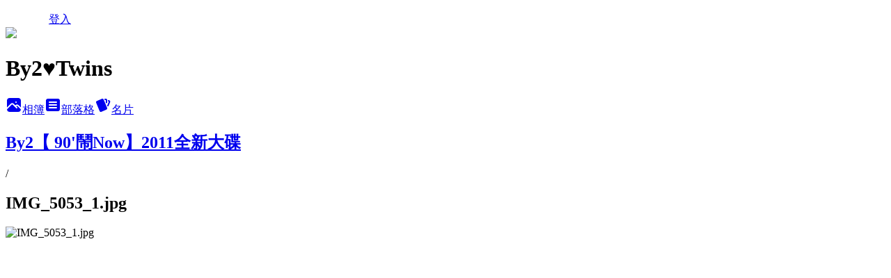

--- FILE ---
content_type: text/html; charset=utf-8
request_url: https://by2girl.pixnet.net/albums/216720344/photos/2184124472
body_size: 12091
content:
<!DOCTYPE html><html lang="zh-TW"><head><meta charSet="utf-8"/><meta name="viewport" content="width=device-width, initial-scale=1"/><link rel="preload" href="/logo_pixnet_ch.svg" as="image"/><link rel="preload" as="image" href="https://picsum.photos/seed/by2girl/1200/400"/><link rel="preload" href="https://pimg.1px.tw/by2girl/1318825961-4288924916.jpg" as="image"/><link rel="stylesheet" href="/main.css" data-precedence="base"/><link rel="preload" as="script" fetchPriority="low" href="https://static.1px.tw/blog-next/_next/static/chunks/94688e2baa9fea03.js"/><script src="https://static.1px.tw/blog-next/_next/static/chunks/41eaa5427c45ebcc.js" async=""></script><script src="https://static.1px.tw/blog-next/_next/static/chunks/e2c6231760bc85bd.js" async=""></script><script src="https://static.1px.tw/blog-next/_next/static/chunks/94bde6376cf279be.js" async=""></script><script src="https://static.1px.tw/blog-next/_next/static/chunks/426b9d9d938a9eb4.js" async=""></script><script src="https://static.1px.tw/blog-next/_next/static/chunks/turbopack-5021d21b4b170dda.js" async=""></script><script src="https://static.1px.tw/blog-next/_next/static/chunks/ff1a16fafef87110.js" async=""></script><script src="https://static.1px.tw/blog-next/_next/static/chunks/e308b2b9ce476a3e.js" async=""></script><script src="https://static.1px.tw/blog-next/_next/static/chunks/2bf79572a40338b7.js" async=""></script><script src="https://static.1px.tw/blog-next/_next/static/chunks/d3c6eed28c1dd8e2.js" async=""></script><script src="https://static.1px.tw/blog-next/_next/static/chunks/d4d39cfc2a072218.js" async=""></script><script src="https://static.1px.tw/blog-next/_next/static/chunks/6a5d72c05b9cd4ba.js" async=""></script><script src="https://static.1px.tw/blog-next/_next/static/chunks/8af6103cf1375f47.js" async=""></script><script src="https://static.1px.tw/blog-next/_next/static/chunks/60d08651d643cedc.js" async=""></script><script src="https://static.1px.tw/blog-next/_next/static/chunks/3dc6d785adb4c96e.js" async=""></script><script src="https://static.1px.tw/blog-next/_next/static/chunks/ed01c75076819ebd.js" async=""></script><script src="https://static.1px.tw/blog-next/_next/static/chunks/a4df8fc19a9a82e6.js" async=""></script><title>IMG_5053_1.jpg - 痞客邦</title><meta name="description" content="IMG_5053_1.jpg"/><meta name="google-adsense-platform-account" content="pub-2647689032095179"/><meta name="fb:app_id" content="101730233200171"/><link rel="canonical" href="https://by2girl.pixnet.net/blog/albums/216720344/photos/2184124472"/><meta property="og:title" content="IMG_5053_1.jpg - 痞客邦"/><meta property="og:description" content="IMG_5053_1.jpg"/><meta property="og:url" content="https://by2girl.pixnet.net/blog/albums/216720344/photos/2184124472"/><meta property="og:image" content="https://pimg.1px.tw/by2girl/1318825961-4288924916.jpg"/><meta property="og:image:width" content="1200"/><meta property="og:image:height" content="630"/><meta property="og:image:alt" content="IMG_5053_1.jpg"/><meta property="og:type" content="article"/><meta name="twitter:card" content="summary_large_image"/><meta name="twitter:title" content="IMG_5053_1.jpg - 痞客邦"/><meta name="twitter:description" content="IMG_5053_1.jpg"/><meta name="twitter:image" content="https://pimg.1px.tw/by2girl/1318825961-4288924916.jpg"/><link rel="icon" href="/favicon.ico?favicon.a62c60e0.ico" sizes="32x32" type="image/x-icon"/><script src="https://static.1px.tw/blog-next/_next/static/chunks/a6dad97d9634a72d.js" noModule=""></script></head><body><!--$--><!--/$--><!--$?--><template id="B:0"></template><!--/$--><script>requestAnimationFrame(function(){$RT=performance.now()});</script><script src="https://static.1px.tw/blog-next/_next/static/chunks/94688e2baa9fea03.js" id="_R_" async=""></script><div hidden id="S:0"><script id="pixnet-vars">
          window.PIXNET = {
            post_id: 0,
            name: "by2girl",
            user_id: 0,
            blog_id: "666225",
            display_ads: true
          }; 
        </script><div class="relative min-h-screen"><nav class="fixed z-20 w-full bg-orange-500 text-white shadow-sm"><div id="pixnet-navbar-ad-blog_top"></div><div class="container mx-auto flex h-14 max-w-5xl items-center justify-between px-5"><a href="https://www.pixnet.net"><img src="/logo_pixnet_ch.svg" alt="PIXNET Logo"/></a><a href="/auth/authorize" class="!text-white">登入</a></div></nav><div class="container mx-auto max-w-5xl pt-[45px]"><div class="sm:px-4"><div class="bg-muted relative flex flex-col items-center justify-center gap-4 overflow-clip py-10 sm:mt-8 sm:rounded-sm"><img src="https://picsum.photos/seed/by2girl/1200/400" class="absolute inset-0 h-full w-full object-cover"/><div class="absolute inset-0 bg-black/40 backdrop-blur-sm"></div><div class="relative z-10 flex flex-col items-center justify-center gap-4 px-4"><span data-slot="avatar" class="relative flex shrink-0 overflow-hidden rounded-full size-24 shadow"><span data-slot="avatar-fallback" class="bg-muted flex size-full items-center justify-center rounded-full"></span></span><div class="text-center"><h1 class="mb-1 text-2xl font-bold text-white text-shadow-2xs">By2♥Twins</h1></div><div class="flex items-center justify-center gap-3"><a href="/albums" data-slot="button" class="inline-flex items-center justify-center gap-2 whitespace-nowrap text-sm font-medium transition-all disabled:pointer-events-none disabled:opacity-50 [&amp;_svg]:pointer-events-none [&amp;_svg:not([class*=&#x27;size-&#x27;])]:size-4 shrink-0 [&amp;_svg]:shrink-0 outline-none focus-visible:border-ring focus-visible:ring-ring/50 focus-visible:ring-[3px] aria-invalid:ring-destructive/20 dark:aria-invalid:ring-destructive/40 aria-invalid:border-destructive bg-primary text-primary-foreground hover:bg-primary/90 h-9 px-4 py-2 has-[&gt;svg]:px-3 cursor-pointer rounded-full"><svg xmlns="http://www.w3.org/2000/svg" width="24" height="24" viewBox="0 0 24 24" fill="currentColor" stroke="none" class="tabler-icon tabler-icon-photo-filled "><path d="M8.813 11.612c.457 -.38 .918 -.38 1.386 .011l.108 .098l4.986 4.986l.094 .083a1 1 0 0 0 1.403 -1.403l-.083 -.094l-1.292 -1.293l.292 -.293l.106 -.095c.457 -.38 .918 -.38 1.386 .011l.108 .098l4.674 4.675a4 4 0 0 1 -3.775 3.599l-.206 .005h-12a4 4 0 0 1 -3.98 -3.603l6.687 -6.69l.106 -.095zm9.187 -9.612a4 4 0 0 1 3.995 3.8l.005 .2v9.585l-3.293 -3.292l-.15 -.137c-1.256 -1.095 -2.85 -1.097 -4.096 -.017l-.154 .14l-.307 .306l-2.293 -2.292l-.15 -.137c-1.256 -1.095 -2.85 -1.097 -4.096 -.017l-.154 .14l-5.307 5.306v-9.585a4 4 0 0 1 3.8 -3.995l.2 -.005h12zm-2.99 5l-.127 .007a1 1 0 0 0 0 1.986l.117 .007l.127 -.007a1 1 0 0 0 0 -1.986l-.117 -.007z"></path></svg>相簿</a><a href="/blog" data-slot="button" class="inline-flex items-center justify-center gap-2 whitespace-nowrap text-sm font-medium transition-all disabled:pointer-events-none disabled:opacity-50 [&amp;_svg]:pointer-events-none [&amp;_svg:not([class*=&#x27;size-&#x27;])]:size-4 shrink-0 [&amp;_svg]:shrink-0 outline-none focus-visible:border-ring focus-visible:ring-ring/50 focus-visible:ring-[3px] aria-invalid:ring-destructive/20 dark:aria-invalid:ring-destructive/40 aria-invalid:border-destructive border bg-background shadow-xs hover:bg-accent hover:text-accent-foreground dark:bg-input/30 dark:border-input dark:hover:bg-input/50 h-9 px-4 py-2 has-[&gt;svg]:px-3 cursor-pointer rounded-full"><svg xmlns="http://www.w3.org/2000/svg" width="24" height="24" viewBox="0 0 24 24" fill="currentColor" stroke="none" class="tabler-icon tabler-icon-article-filled "><path d="M19 3a3 3 0 0 1 2.995 2.824l.005 .176v12a3 3 0 0 1 -2.824 2.995l-.176 .005h-14a3 3 0 0 1 -2.995 -2.824l-.005 -.176v-12a3 3 0 0 1 2.824 -2.995l.176 -.005h14zm-2 12h-10l-.117 .007a1 1 0 0 0 0 1.986l.117 .007h10l.117 -.007a1 1 0 0 0 0 -1.986l-.117 -.007zm0 -4h-10l-.117 .007a1 1 0 0 0 0 1.986l.117 .007h10l.117 -.007a1 1 0 0 0 0 -1.986l-.117 -.007zm0 -4h-10l-.117 .007a1 1 0 0 0 0 1.986l.117 .007h10l.117 -.007a1 1 0 0 0 0 -1.986l-.117 -.007z"></path></svg>部落格</a><a href="https://www.pixnet.net/pcard/666225" data-slot="button" class="inline-flex items-center justify-center gap-2 whitespace-nowrap text-sm font-medium transition-all disabled:pointer-events-none disabled:opacity-50 [&amp;_svg]:pointer-events-none [&amp;_svg:not([class*=&#x27;size-&#x27;])]:size-4 shrink-0 [&amp;_svg]:shrink-0 outline-none focus-visible:border-ring focus-visible:ring-ring/50 focus-visible:ring-[3px] aria-invalid:ring-destructive/20 dark:aria-invalid:ring-destructive/40 aria-invalid:border-destructive border bg-background shadow-xs hover:bg-accent hover:text-accent-foreground dark:bg-input/30 dark:border-input dark:hover:bg-input/50 h-9 px-4 py-2 has-[&gt;svg]:px-3 cursor-pointer rounded-full"><svg xmlns="http://www.w3.org/2000/svg" width="24" height="24" viewBox="0 0 24 24" fill="currentColor" stroke="none" class="tabler-icon tabler-icon-cards-filled "><path d="M10.348 3.169l-7.15 3.113a2 2 0 0 0 -1.03 2.608l4.92 11.895a1.96 1.96 0 0 0 2.59 1.063l7.142 -3.11a2.002 2.002 0 0 0 1.036 -2.611l-4.92 -11.894a1.96 1.96 0 0 0 -2.588 -1.064z"></path><path d="M16 3a2 2 0 0 1 1.995 1.85l.005 .15v3.5a1 1 0 0 1 -1.993 .117l-.007 -.117v-3.5h-1a1 1 0 0 1 -.117 -1.993l.117 -.007h1z"></path><path d="M19.08 5.61a1 1 0 0 1 1.31 -.53c.257 .108 .505 .21 .769 .314a2 2 0 0 1 1.114 2.479l-.056 .146l-2.298 5.374a1 1 0 0 1 -1.878 -.676l.04 -.11l2.296 -5.371l-.366 -.148l-.402 -.167a1 1 0 0 1 -.53 -1.312z"></path></svg>名片</a></div></div></div></div><div class="p-4"><div class="mb-4 flex items-center gap-2"><a href="/albums/216720344" class="text-gray-400 hover:text-gray-500"><h2 class="text-lg font-bold">By2【 90&#x27;鬧Now】2011全新大碟</h2></a><span>/</span><h2 class="text-lg font-bold text-gray-500">IMG_5053_1.jpg</h2></div><div class="overflow-clip rounded-lg border"><img src="https://pimg.1px.tw/by2girl/1318825961-4288924916.jpg" alt="IMG_5053_1.jpg" class="h-auto w-full rounded-lg object-contain"/></div></div></div></div><section aria-label="Notifications alt+T" tabindex="-1" aria-live="polite" aria-relevant="additions text" aria-atomic="false"></section></div><script>$RB=[];$RV=function(a){$RT=performance.now();for(var b=0;b<a.length;b+=2){var c=a[b],e=a[b+1];null!==e.parentNode&&e.parentNode.removeChild(e);var f=c.parentNode;if(f){var g=c.previousSibling,h=0;do{if(c&&8===c.nodeType){var d=c.data;if("/$"===d||"/&"===d)if(0===h)break;else h--;else"$"!==d&&"$?"!==d&&"$~"!==d&&"$!"!==d&&"&"!==d||h++}d=c.nextSibling;f.removeChild(c);c=d}while(c);for(;e.firstChild;)f.insertBefore(e.firstChild,c);g.data="$";g._reactRetry&&requestAnimationFrame(g._reactRetry)}}a.length=0};
$RC=function(a,b){if(b=document.getElementById(b))(a=document.getElementById(a))?(a.previousSibling.data="$~",$RB.push(a,b),2===$RB.length&&("number"!==typeof $RT?requestAnimationFrame($RV.bind(null,$RB)):(a=performance.now(),setTimeout($RV.bind(null,$RB),2300>a&&2E3<a?2300-a:$RT+300-a)))):b.parentNode.removeChild(b)};$RC("B:0","S:0")</script><script>(self.__next_f=self.__next_f||[]).push([0])</script><script>self.__next_f.push([1,"1:\"$Sreact.fragment\"\n3:I[39756,[\"https://static.1px.tw/blog-next/_next/static/chunks/ff1a16fafef87110.js\",\"https://static.1px.tw/blog-next/_next/static/chunks/e308b2b9ce476a3e.js\"],\"default\"]\n4:I[53536,[\"https://static.1px.tw/blog-next/_next/static/chunks/ff1a16fafef87110.js\",\"https://static.1px.tw/blog-next/_next/static/chunks/e308b2b9ce476a3e.js\"],\"default\"]\n6:I[97367,[\"https://static.1px.tw/blog-next/_next/static/chunks/ff1a16fafef87110.js\",\"https://static.1px.tw/blog-next/_next/static/chunks/e308b2b9ce476a3e.js\"],\"OutletBoundary\"]\n8:I[97367,[\"https://static.1px.tw/blog-next/_next/static/chunks/ff1a16fafef87110.js\",\"https://static.1px.tw/blog-next/_next/static/chunks/e308b2b9ce476a3e.js\"],\"ViewportBoundary\"]\na:I[97367,[\"https://static.1px.tw/blog-next/_next/static/chunks/ff1a16fafef87110.js\",\"https://static.1px.tw/blog-next/_next/static/chunks/e308b2b9ce476a3e.js\"],\"MetadataBoundary\"]\nc:I[63491,[\"https://static.1px.tw/blog-next/_next/static/chunks/2bf79572a40338b7.js\",\"https://static.1px.tw/blog-next/_next/static/chunks/d3c6eed28c1dd8e2.js\"],\"default\"]\n"])</script><script>self.__next_f.push([1,"0:{\"P\":null,\"b\":\"GNVOoHTb9Me2mzjjXS7nK\",\"c\":[\"\",\"albums\",\"216720344\",\"photos\",\"2184124472\"],\"q\":\"\",\"i\":false,\"f\":[[[\"\",{\"children\":[\"albums\",{\"children\":[[\"id\",\"216720344\",\"d\"],{\"children\":[\"photos\",{\"children\":[[\"photoId\",\"2184124472\",\"d\"],{\"children\":[\"__PAGE__\",{}]}]}]}]}]},\"$undefined\",\"$undefined\",true],[[\"$\",\"$1\",\"c\",{\"children\":[[[\"$\",\"script\",\"script-0\",{\"src\":\"https://static.1px.tw/blog-next/_next/static/chunks/d4d39cfc2a072218.js\",\"async\":true,\"nonce\":\"$undefined\"}],[\"$\",\"script\",\"script-1\",{\"src\":\"https://static.1px.tw/blog-next/_next/static/chunks/6a5d72c05b9cd4ba.js\",\"async\":true,\"nonce\":\"$undefined\"}],[\"$\",\"script\",\"script-2\",{\"src\":\"https://static.1px.tw/blog-next/_next/static/chunks/8af6103cf1375f47.js\",\"async\":true,\"nonce\":\"$undefined\"}]],\"$L2\"]}],{\"children\":[[\"$\",\"$1\",\"c\",{\"children\":[null,[\"$\",\"$L3\",null,{\"parallelRouterKey\":\"children\",\"error\":\"$undefined\",\"errorStyles\":\"$undefined\",\"errorScripts\":\"$undefined\",\"template\":[\"$\",\"$L4\",null,{}],\"templateStyles\":\"$undefined\",\"templateScripts\":\"$undefined\",\"notFound\":\"$undefined\",\"forbidden\":\"$undefined\",\"unauthorized\":\"$undefined\"}]]}],{\"children\":[[\"$\",\"$1\",\"c\",{\"children\":[null,[\"$\",\"$L3\",null,{\"parallelRouterKey\":\"children\",\"error\":\"$undefined\",\"errorStyles\":\"$undefined\",\"errorScripts\":\"$undefined\",\"template\":[\"$\",\"$L4\",null,{}],\"templateStyles\":\"$undefined\",\"templateScripts\":\"$undefined\",\"notFound\":\"$undefined\",\"forbidden\":\"$undefined\",\"unauthorized\":\"$undefined\"}]]}],{\"children\":[[\"$\",\"$1\",\"c\",{\"children\":[null,[\"$\",\"$L3\",null,{\"parallelRouterKey\":\"children\",\"error\":\"$undefined\",\"errorStyles\":\"$undefined\",\"errorScripts\":\"$undefined\",\"template\":[\"$\",\"$L4\",null,{}],\"templateStyles\":\"$undefined\",\"templateScripts\":\"$undefined\",\"notFound\":\"$undefined\",\"forbidden\":\"$undefined\",\"unauthorized\":\"$undefined\"}]]}],{\"children\":[[\"$\",\"$1\",\"c\",{\"children\":[null,[\"$\",\"$L3\",null,{\"parallelRouterKey\":\"children\",\"error\":\"$undefined\",\"errorStyles\":\"$undefined\",\"errorScripts\":\"$undefined\",\"template\":[\"$\",\"$L4\",null,{}],\"templateStyles\":\"$undefined\",\"templateScripts\":\"$undefined\",\"notFound\":\"$undefined\",\"forbidden\":\"$undefined\",\"unauthorized\":\"$undefined\"}]]}],{\"children\":[[\"$\",\"$1\",\"c\",{\"children\":[\"$L5\",[[\"$\",\"script\",\"script-0\",{\"src\":\"https://static.1px.tw/blog-next/_next/static/chunks/3dc6d785adb4c96e.js\",\"async\":true,\"nonce\":\"$undefined\"}],[\"$\",\"script\",\"script-1\",{\"src\":\"https://static.1px.tw/blog-next/_next/static/chunks/ed01c75076819ebd.js\",\"async\":true,\"nonce\":\"$undefined\"}],[\"$\",\"script\",\"script-2\",{\"src\":\"https://static.1px.tw/blog-next/_next/static/chunks/a4df8fc19a9a82e6.js\",\"async\":true,\"nonce\":\"$undefined\"}]],[\"$\",\"$L6\",null,{\"children\":\"$@7\"}]]}],{},null,false,false]},null,false,false]},null,false,false]},null,false,false]},null,false,false]},null,false,false],[\"$\",\"$1\",\"h\",{\"children\":[null,[\"$\",\"$L8\",null,{\"children\":\"$@9\"}],[\"$\",\"$La\",null,{\"children\":\"$@b\"}],null]}],false]],\"m\":\"$undefined\",\"G\":[\"$c\",[]],\"S\":false}\n"])</script><script>self.__next_f.push([1,"9:[[\"$\",\"meta\",\"0\",{\"charSet\":\"utf-8\"}],[\"$\",\"meta\",\"1\",{\"name\":\"viewport\",\"content\":\"width=device-width, initial-scale=1\"}]]\n"])</script><script>self.__next_f.push([1,"d:I[79520,[\"https://static.1px.tw/blog-next/_next/static/chunks/d4d39cfc2a072218.js\",\"https://static.1px.tw/blog-next/_next/static/chunks/6a5d72c05b9cd4ba.js\",\"https://static.1px.tw/blog-next/_next/static/chunks/8af6103cf1375f47.js\"],\"\"]\n10:I[2352,[\"https://static.1px.tw/blog-next/_next/static/chunks/d4d39cfc2a072218.js\",\"https://static.1px.tw/blog-next/_next/static/chunks/6a5d72c05b9cd4ba.js\",\"https://static.1px.tw/blog-next/_next/static/chunks/8af6103cf1375f47.js\"],\"AdultWarningModal\"]\n11:I[69182,[\"https://static.1px.tw/blog-next/_next/static/chunks/d4d39cfc2a072218.js\",\"https://static.1px.tw/blog-next/_next/static/chunks/6a5d72c05b9cd4ba.js\",\"https://static.1px.tw/blog-next/_next/static/chunks/8af6103cf1375f47.js\"],\"HydrationComplete\"]\n12:I[12985,[\"https://static.1px.tw/blog-next/_next/static/chunks/d4d39cfc2a072218.js\",\"https://static.1px.tw/blog-next/_next/static/chunks/6a5d72c05b9cd4ba.js\",\"https://static.1px.tw/blog-next/_next/static/chunks/8af6103cf1375f47.js\"],\"NuqsAdapter\"]\n13:I[82782,[\"https://static.1px.tw/blog-next/_next/static/chunks/d4d39cfc2a072218.js\",\"https://static.1px.tw/blog-next/_next/static/chunks/6a5d72c05b9cd4ba.js\",\"https://static.1px.tw/blog-next/_next/static/chunks/8af6103cf1375f47.js\"],\"RefineContext\"]\n14:I[29306,[\"https://static.1px.tw/blog-next/_next/static/chunks/d4d39cfc2a072218.js\",\"https://static.1px.tw/blog-next/_next/static/chunks/6a5d72c05b9cd4ba.js\",\"https://static.1px.tw/blog-next/_next/static/chunks/8af6103cf1375f47.js\",\"https://static.1px.tw/blog-next/_next/static/chunks/60d08651d643cedc.js\",\"https://static.1px.tw/blog-next/_next/static/chunks/d3c6eed28c1dd8e2.js\"],\"default\"]\n2:[\"$\",\"html\",null,{\"lang\":\"zh-TW\",\"children\":[[\"$\",\"$Ld\",null,{\"id\":\"google-tag-manager\",\"strategy\":\"afterInteractive\",\"children\":\"\\n(function(w,d,s,l,i){w[l]=w[l]||[];w[l].push({'gtm.start':\\nnew Date().getTime(),event:'gtm.js'});var f=d.getElementsByTagName(s)[0],\\nj=d.createElement(s),dl=l!='dataLayer'?'\u0026l='+l:'';j.async=true;j.src=\\n'https://www.googletagmanager.com/gtm.js?id='+i+dl;f.parentNode.insertBefore(j,f);\\n})(window,document,'script','dataLayer','GTM-TRLQMPKX');\\n  \"}],\"$Le\",\"$Lf\",[\"$\",\"body\",null,{\"children\":[[\"$\",\"$L10\",null,{\"display\":false}],[\"$\",\"$L11\",null,{}],[\"$\",\"$L12\",null,{\"children\":[\"$\",\"$L13\",null,{\"children\":[\"$\",\"$L3\",null,{\"parallelRouterKey\":\"children\",\"error\":\"$undefined\",\"errorStyles\":\"$undefined\",\"errorScripts\":\"$undefined\",\"template\":[\"$\",\"$L4\",null,{}],\"templateStyles\":\"$undefined\",\"templateScripts\":\"$undefined\",\"notFound\":[[\"$\",\"$L14\",null,{}],[]],\"forbidden\":\"$undefined\",\"unauthorized\":\"$undefined\"}]}]}]]}]]}]\n"])</script><script>self.__next_f.push([1,"e:null\nf:null\n"])</script><script>self.__next_f.push([1,"16:I[86294,[\"https://static.1px.tw/blog-next/_next/static/chunks/d4d39cfc2a072218.js\",\"https://static.1px.tw/blog-next/_next/static/chunks/6a5d72c05b9cd4ba.js\",\"https://static.1px.tw/blog-next/_next/static/chunks/8af6103cf1375f47.js\",\"https://static.1px.tw/blog-next/_next/static/chunks/3dc6d785adb4c96e.js\",\"https://static.1px.tw/blog-next/_next/static/chunks/ed01c75076819ebd.js\",\"https://static.1px.tw/blog-next/_next/static/chunks/a4df8fc19a9a82e6.js\"],\"HeaderSection\"]\n18:I[27201,[\"https://static.1px.tw/blog-next/_next/static/chunks/ff1a16fafef87110.js\",\"https://static.1px.tw/blog-next/_next/static/chunks/e308b2b9ce476a3e.js\"],\"IconMark\"]\n:HL[\"/main.css\",\"style\"]\n"])</script><script>self.__next_f.push([1,"5:[[\"$\",\"script\",null,{\"id\":\"pixnet-vars\",\"children\":\"\\n          window.PIXNET = {\\n            post_id: 0,\\n            name: \\\"by2girl\\\",\\n            user_id: 0,\\n            blog_id: \\\"666225\\\",\\n            display_ads: true\\n          }; \\n        \"}],[\"$\",\"link\",null,{\"rel\":\"stylesheet\",\"href\":\"/main.css\",\"precedence\":\"base\"}],[\"$\",\"div\",null,{\"className\":\"relative min-h-screen\",\"children\":[\"$L15\",[\"$\",\"div\",null,{\"className\":\"container mx-auto max-w-5xl pt-[45px]\",\"children\":[[\"$\",\"$L16\",null,{\"blog\":{\"blog_id\":\"666225\",\"urls\":{\"blog_url\":\"https://by2girl.pixnet.net/blog\",\"album_url\":\"https://by2girl.pixnet.net/albums\",\"card_url\":\"https://www.pixnet.net/pcard/by2girl\",\"sitemap_url\":\"https://by2girl.pixnet.net/sitemap.xml\"},\"name\":\"by2girl\",\"display_name\":\"By2♥Twins\",\"description\":\"\u003cscript type=\\\"text/javascript\\\"\u003e\\r\\nvar gaJsHost = ((\\\"https:\\\" == document.location.protocol) ? \\\"https://ssl.\\\" : \\\"http://www.\\\");\\r\\ndocument.write(unescape(\\\"%3Cscript src='\\\" + gaJsHost + \\\"google-analytics.com/ga.js' type='text/javascript'%3E%3C/script%3E\\\"));\\r\\n\u003c/script\u003e\\r\\n\u003cscript type=\\\"text/javascript\\\"\u003e\\r\\ntry {\\r\\nvar pageTracker = _gat._getTracker(\\\"UA-11652572-1\\\");\\r\\npageTracker._trackPageview();\\r\\n} catch(err) {}\u003c/script\u003e\",\"visibility\":\"public\",\"freeze\":\"active\",\"default_comment_permission\":\"deny\",\"service_album\":\"enable\",\"rss_mode\":\"fulltext\",\"taxonomy\":{\"id\":18,\"name\":\"偶像明星\"},\"logo\":{\"id\":null,\"url\":\"https://s3.1px.tw/blog/common/avatar/blog_cover_dark.jpg\"},\"logo_url\":\"https://s3.1px.tw/blog/common/avatar/blog_cover_dark.jpg\",\"owner\":{\"sub\":\"838255658359988048\",\"display_name\":\"by2girl\",\"avatar\":\"https://pimg.1px.tw/by2girl/logo/by2girl.png\",\"login_country\":null,\"login_city\":null,\"login_at\":0,\"created_at\":1203075936,\"updated_at\":1765078610},\"socials\":{\"social_email\":null,\"social_line\":null,\"social_facebook\":null,\"social_instagram\":null,\"social_youtube\":null,\"created_at\":null,\"updated_at\":null},\"stats\":{\"views_initialized\":14529744,\"views_total\":14530997,\"views_today\":5,\"post_count\":0,\"updated_at\":1768615198},\"marketing\":{\"keywords\":null,\"gsc_site_verification\":null,\"sitemap_verified_at\":1768584467,\"ga_account\":null,\"created_at\":1766681588,\"updated_at\":1768584467},\"watermark\":null,\"custom_domain\":null,\"hero_image\":{\"id\":1768622419,\"url\":\"https://picsum.photos/seed/by2girl/1200/400\"},\"widgets\":{\"sidebar1\":[{\"id\":910401,\"identifier\":\"cus617775\",\"title\":\"BY2官方臉書粉絲專頁\",\"sort\":2,\"data\":\"\u003cscript type=\\\"text/javascript\\\" src=\\\"http://static.ak.connect.facebook.com/js/api_lib/v0.4/FeatureLoader.js.php/zh_TW\\\"\u003e\u003c/script\u003e\u003cscript type=\\\"text/javascript\\\"\u003eFB.init(\\\"279a1ee5e5654be1f9778508b22b648e\\\");\u003c/script\u003e\u003cfb:fan profile_id=\\\"281465241804\\\" stream=\\\"1\\\" connections=\\\"10\\\" logobar=\\\"1\\\" width=\\\"210\\\"\u003e\u003c/fb:fan\u003e\u003cdiv style=\\\"font-size:8px; padding-left:10px\\\"\u003e\u003ca href=\\\"http://www.facebook.com/by2fansclub\\\"\u003eBY2\u003c/a\u003e on Facebook\u003c/div\u003e\"},{\"id\":910402,\"identifier\":\"pixLatestArticle\",\"title\":\"近期文章\",\"sort\":3,\"data\":[{\"id\":\"2030299599\",\"title\":\"演唱會11月10日展開 累積10年舞蹈功夫 大展身手\",\"featured\":null,\"tags\":[],\"published_at\":1351768961,\"post_url\":\"https://by2girl.pixnet.net/blog/posts/2030299599\",\"stats\":{\"post_id\":\"2030299599\",\"views\":4671,\"views_today\":1,\"likes\":29,\"link_clicks\":0,\"comments\":13,\"replies\":0,\"created_at\":0,\"updated_at\":1768602319}},{\"id\":\"2030267411\",\"title\":\"By2 By2 『2020觸動舞會』MINI CONCERT 11月10日台北首場舉辦\",\"featured\":{\"id\":null,\"url\":\"https://pimg.1px.tw/by2girl/1350028873-2259338938.jpg\"},\"tags\":[],\"published_at\":1350028457,\"post_url\":\"https://by2girl.pixnet.net/blog/posts/2030267411\",\"stats\":{\"post_id\":\"2030267411\",\"views\":3,\"views_today\":1,\"likes\":0,\"link_clicks\":0,\"comments\":0,\"replies\":0,\"created_at\":1766909475,\"updated_at\":1768602318}},{\"id\":\"2030251489\",\"title\":\"By2 【2020觸動舞會mini concert 】10/06 中午12:00 正式開賣\",\"featured\":{\"id\":null,\"url\":\"https://pimg.1px.tw/by2girl/1349262691-426276714.jpg\"},\"tags\":[],\"published_at\":1349262435,\"post_url\":\"https://by2girl.pixnet.net/blog/posts/2030251489\",\"stats\":{\"post_id\":\"2030251489\",\"views\":2254,\"views_today\":0,\"likes\":21,\"link_clicks\":0,\"comments\":5,\"replies\":0,\"created_at\":0,\"updated_at\":1768602318}},{\"id\":\"2030188112\",\"title\":\"By2舞功、唱功均獲得讚賞可說是亞洲唯一能與韓流組合PK的女子團體\",\"featured\":{\"id\":null,\"url\":\"https://pimg.1px.tw/by2girl/1346932006-481134407.jpg\"},\"tags\":[],\"published_at\":1346927049,\"post_url\":\"https://by2girl.pixnet.net/blog/posts/2030188112\",\"stats\":{\"post_id\":\"2030188112\",\"views\":7204,\"views_today\":1,\"likes\":69,\"link_clicks\":0,\"comments\":79,\"replies\":0,\"created_at\":0,\"updated_at\":1768622119}},{\"id\":\"2030120066\",\"title\":\"海蝶音樂公佈By2颱風延後發行、預購超量官方說明\",\"featured\":{\"id\":null,\"url\":\"https://pimg.1px.tw/by2girl/1343977850-2367092990.jpg\"},\"tags\":[],\"published_at\":1343990722,\"post_url\":\"https://by2girl.pixnet.net/blog/posts/2030120066\",\"stats\":{\"post_id\":\"2030120066\",\"views\":5544,\"views_today\":0,\"likes\":36,\"link_clicks\":0,\"comments\":17,\"replies\":0,\"created_at\":0,\"updated_at\":1768602314}},{\"id\":\"2030100451\",\"title\":\"By2【2020愛你愛妳】寫真+EP 預購簽唱會姊妹封面PK\",\"featured\":{\"id\":null,\"url\":\"https://pimg.1px.tw/by2girl/1343032309-2167884007.jpg\"},\"tags\":[],\"published_at\":1343028560,\"post_url\":\"https://by2girl.pixnet.net/blog/posts/2030100451\",\"stats\":{\"post_id\":\"2030100451\",\"views\":13041,\"views_today\":1,\"likes\":494,\"link_clicks\":0,\"comments\":13,\"replies\":0,\"created_at\":0,\"updated_at\":1768602313}},{\"id\":\"2030097372\",\"title\":\"傳說中的[海島女神Miko本] PK [夢遊仙境Yumi本]  有圖有真相\",\"featured\":{\"id\":null,\"url\":\"https://pimg.1px.tw/by2girl/1342774905-2559351854.jpg\"},\"tags\":[],\"published_at\":1342781227,\"post_url\":\"https://by2girl.pixnet.net/blog/posts/2030097372\",\"stats\":{\"post_id\":\"2030097372\",\"views\":9845,\"views_today\":0,\"likes\":1012,\"link_clicks\":0,\"comments\":32,\"replies\":0,\"created_at\":0,\"updated_at\":1768602313}},{\"id\":\"2030095550\",\"title\":\"By2 推出{ 2020愛你愛妳 } 寫真+EP 姊妹封面PK\",\"featured\":{\"id\":null,\"url\":\"https://pimg.1px.tw/by2girl/1342686530-2810118437.jpg\"},\"tags\":[],\"published_at\":1342686409,\"post_url\":\"https://by2girl.pixnet.net/blog/posts/2030095550\",\"stats\":{\"post_id\":\"2030095550\",\"views\":6192,\"views_today\":1,\"likes\":1,\"link_clicks\":0,\"comments\":8,\"replies\":0,\"created_at\":0,\"updated_at\":1768602313}},{\"id\":\"2030092566\",\"title\":\"20歲成年禮 By2姊妹寫真集PK大作戰\",\"featured\":{\"id\":null,\"url\":\"https://pimg.1px.tw/by2girl/1342524162-1502326044.jpg\"},\"tags\":[],\"published_at\":1342523695,\"post_url\":\"https://by2girl.pixnet.net/blog/posts/2030092566\",\"stats\":{\"post_id\":\"2030092566\",\"views\":11015,\"views_today\":1,\"likes\":72,\"link_clicks\":0,\"comments\":23,\"replies\":0,\"created_at\":0,\"updated_at\":1768602313}},{\"id\":\"2029573291\",\"title\":\"到底誰惹我們生氣?\",\"featured\":null,\"tags\":[],\"published_at\":1327899847,\"post_url\":\"https://by2girl.pixnet.net/blog/posts/2029573291\",\"stats\":{\"post_id\":\"2029573291\",\"views\":10502,\"views_today\":1,\"likes\":0,\"link_clicks\":0,\"comments\":88,\"replies\":0,\"created_at\":0,\"updated_at\":1768602302}}]},{\"id\":910403,\"identifier\":\"cus647695\",\"title\":\"BY2《成人禮》試聽貼紙\",\"sort\":4,\"data\":\"\u003cembed width=\\\"180\\\" height=\\\"420\\\" src=\\\"http://www.designers-handmade.com/ob-i/by2_60s/mp3player.swf\\\" type=\\\"application/x-shockwave-flash\\\" wmode=\\\"transparent\\\"\u003e\"},{\"id\":910404,\"identifier\":\"pixHotArticle\",\"title\":\"熱門文章\",\"sort\":5,\"data\":[{\"id\":\"2016590337\",\"title\":\"生日第二嚇 :S\",\"featured\":null,\"tags\":[],\"published_at\":1208256167,\"post_url\":\"https://by2girl.pixnet.net/blog/posts/2016590337\",\"stats\":{\"post_id\":\"2016590337\",\"views\":3452,\"views_today\":5,\"likes\":0,\"link_clicks\":0,\"comments\":12,\"replies\":0,\"created_at\":0,\"updated_at\":1768602169}},{\"id\":\"2016690958\",\"title\":\"我們買買買\",\"featured\":{\"id\":null,\"url\":\"https://pimg.1px.tw/by2girl/1208790519.jpg\"},\"tags\":[],\"published_at\":1208513707,\"post_url\":\"https://by2girl.pixnet.net/blog/posts/2016690958\",\"stats\":{\"post_id\":\"2016690958\",\"views\":5134,\"views_today\":0,\"likes\":0,\"link_clicks\":0,\"comments\":23,\"replies\":0,\"created_at\":0,\"updated_at\":1768602169}},{\"id\":\"2016804161\",\"title\":\"【活動】BY2愛買無罪。見好就要買！\",\"featured\":{\"id\":null,\"url\":\"https://pimg.1px.tw/by2girl/1208934596.jpg\"},\"tags\":[],\"published_at\":1209052800,\"post_url\":\"https://by2girl.pixnet.net/blog/posts/2016804161\",\"stats\":{\"post_id\":\"2016804161\",\"views\":26856,\"views_today\":0,\"likes\":0,\"link_clicks\":0,\"comments\":31,\"replies\":0,\"created_at\":0,\"updated_at\":1768602170}},{\"id\":\"2016979436\",\"title\":\"哇~ 已經過了10年\",\"featured\":{\"id\":null,\"url\":\"https://pimg.1px.tw/by2girl/1209202426.jpg\"},\"tags\":[],\"published_at\":1209205565,\"post_url\":\"https://by2girl.pixnet.net/blog/posts/2016979436\",\"stats\":{\"post_id\":\"2016979436\",\"views\":6271,\"views_today\":0,\"likes\":0,\"link_clicks\":0,\"comments\":24,\"replies\":0,\"created_at\":0,\"updated_at\":1768602171}},{\"id\":\"2018056579\",\"title\":\"校園演唱之你們要好好愛^O^\",\"featured\":null,\"tags\":[],\"published_at\":1211919536,\"post_url\":\"https://by2girl.pixnet.net/blog/posts/2018056579\",\"stats\":{\"post_id\":\"2018056579\",\"views\":5793,\"views_today\":1,\"likes\":0,\"link_clicks\":0,\"comments\":44,\"replies\":0,\"created_at\":0,\"updated_at\":1768602176}},{\"id\":\"2018183356\",\"title\":\"畢業典禮快樂 考試順利 ya^^\",\"featured\":{\"id\":null,\"url\":\"https://pimg.1px.tw/by2girl/1212123548.jpg\"},\"tags\":[],\"published_at\":1212124378,\"post_url\":\"https://by2girl.pixnet.net/blog/posts/2018183356\",\"stats\":{\"post_id\":\"2018183356\",\"views\":9963,\"views_today\":1,\"likes\":0,\"link_clicks\":0,\"comments\":95,\"replies\":0,\"created_at\":0,\"updated_at\":1768602177}},{\"id\":\"2019160935\",\"title\":\"暑假  我們見面吧~~\",\"featured\":{\"id\":null,\"url\":\"https://pimg.1px.tw/by2girl/1214502831.jpg\"},\"tags\":[],\"published_at\":1214503994,\"post_url\":\"https://by2girl.pixnet.net/blog/posts/2019160935\",\"stats\":{\"post_id\":\"2019160935\",\"views\":6815,\"views_today\":1,\"likes\":0,\"link_clicks\":0,\"comments\":72,\"replies\":0,\"created_at\":0,\"updated_at\":1768602182}},{\"id\":\"2020637935\",\"title\":\"好多話想對你們說...(有我們最新簽唱會行程喔)\",\"featured\":{\"id\":null,\"url\":\"https://pimg.1px.tw/by2girl/1217318402.jpg\"},\"tags\":[],\"published_at\":1217319322,\"post_url\":\"https://by2girl.pixnet.net/blog/posts/2020637935\",\"stats\":{\"post_id\":\"2020637935\",\"views\":14898,\"views_today\":0,\"likes\":0,\"link_clicks\":0,\"comments\":213,\"replies\":0,\"created_at\":0,\"updated_at\":1768602190}},{\"id\":\"2024215091\",\"title\":\"痞客邦喜愛By2的你們...\",\"featured\":null,\"tags\":[],\"published_at\":1233321624,\"post_url\":\"https://by2girl.pixnet.net/blog/posts/2024215091\",\"stats\":{\"post_id\":\"2024215091\",\"views\":3853,\"views_today\":2,\"likes\":0,\"link_clicks\":0,\"comments\":88,\"replies\":0,\"created_at\":0,\"updated_at\":1768602213}},{\"id\":\"2024707043\",\"title\":\"By2『Twins』專輯全省簽唱會活動訊息\",\"featured\":{\"id\":null,\"url\":\"https://pimg.1px.tw/by2girl/49e7bc6a74824.jpg\"},\"tags\":[],\"published_at\":1239923939,\"post_url\":\"https://by2girl.pixnet.net/blog/posts/2024707043\",\"stats\":{\"post_id\":\"2024707043\",\"views\":15707,\"views_today\":0,\"likes\":0,\"link_clicks\":0,\"comments\":229,\"replies\":0,\"created_at\":0,\"updated_at\":1768602219}}]},{\"id\":910405,\"identifier\":\"pixCategory\",\"title\":\"文章分類\",\"sort\":6,\"data\":[{\"type\":\"category\",\"id\":\"2001433579\",\"name\":\"By2新聞好康報馬仔\",\"post_count\":40,\"url\":\"https://abc.com\",\"sort\":0},{\"type\":\"category\",\"id\":\"2001433479\",\"name\":\"By2漫畫連載\",\"post_count\":7,\"url\":\"https://abc.com\",\"sort\":1},{\"type\":\"category\",\"id\":\"2001432426\",\"name\":\"工作人員小週記\",\"post_count\":2,\"url\":\"https://abc.com\",\"sort\":2},{\"type\":\"category\",\"id\":\"2001393778\",\"name\":\"By2精彩MV\",\"post_count\":13,\"url\":\"https://abc.com\",\"sort\":3},{\"type\":\"category\",\"id\":\"2001393283\",\"name\":\"By2官方公告\",\"post_count\":28,\"url\":\"https://abc.com\",\"sort\":4},{\"type\":\"category\",\"id\":\"2000957811\",\"name\":\"By2收藏影片拍拍拍\",\"post_count\":16,\"url\":\"https://abc.com\",\"sort\":5},{\"type\":\"category\",\"id\":\"2000958782\",\"name\":\"By2要上課嚕噹噹噹\",\"post_count\":26,\"url\":\"https://abc.com\",\"sort\":6},{\"type\":\"category\",\"id\":\"2000945665\",\"name\":\"By2心裡的小秘密\",\"post_count\":81,\"url\":\"https://abc.com\",\"sort\":7},{\"type\":\"category\",\"id\":\"2000945678\",\"name\":\"發現我很愛的快快快\",\"post_count\":70,\"url\":\"https://abc.com\",\"sort\":8},{\"type\":\"category\",\"id\":\"2000945711\",\"name\":\"兩次方的白色懂懂懂\",\"post_count\":24,\"url\":\"https://abc.com\",\"sort\":9}]},{\"id\":910406,\"identifier\":\"pixArchive\",\"title\":\"文章彙整\",\"sort\":7,\"data\":null},{\"id\":910407,\"identifier\":\"pixSearch\",\"title\":\"部落格文章搜尋\",\"sort\":8,\"data\":null},{\"id\":910408,\"identifier\":\"pixLatestComment\",\"title\":\"最新迴響\",\"sort\":9,\"data\":null},{\"id\":910411,\"identifier\":\"cus586892\",\"title\":\"By2台灣後援會\",\"sort\":12,\"data\":\"\u003ca href=\\\"http://by2fansclub.com/index.php\\\"\u003e\\n\u003cimg src=\\\"//pic.pimg.tw/by2girl/49c2d150afeec.jpg\\\" border=\\\"0\\\"\u003e\u003c/a\u003e\"},{\"id\":910412,\"identifier\":\"cus647793\",\"title\":\"BY2漫畫連載\",\"sort\":13,\"data\":\"\u003ciframe src=\\\"//by2sticker.events.pixnet.net\\\" width=\\\"200\\\" height=\\\"400\\\" frameborder=\\\"0\\\"\u003e\u003c/iframe\u003e\"},{\"id\":910414,\"identifier\":\"cus277440\",\"title\":\"BY2音樂好康下載♪♪\",\"sort\":15,\"data\":\"\u003ca href=\\\"http://darling1.emome.net/main.jsp\\\"\u003e\\n\u003cimg src=\\\"//pic.pimg.tw/by2girl/4bb4679de3125.gif?v=1270114206\\\" border=\\\"0\\\"\u003e\u003c/a\u003e\\n\\n\u003ca href=\\\"http://tw.kkbox.com/artist/gA.xwG90A8yRltR0F07IW08J-index-1.html\\\"\u003e\\n\u003cimg src=\\\"//pic.pimg.tw/by2girl/4bbd4eab7930a.gif?v=1270697644\\\" border=\\\"0\\\"\u003e\u003c/a\u003e\\n\\n\u003ca href=\\\"http://www.facebook.com/yoyorock#!/event.php?eid=105293506177943\u0026ref=mf\\\"\u003e\\n\u003cimg src=\\\"//pic.pimg.tw/by2girl/4bbd80e668d4b.gif?v=1270710502\\\" border=\\\"0\\\"\u003e\u003c/a\u003e\\n\\n\u003ca href=\\\"http://www.ciaomobile.com/new55968/product/actions/productmgmt.do?cmd=PW0200\u0026eventName=BY2\\\"\u003e\\n\u003cimg src=\\\"//pic.pimg.tw/by2girl/4bbec55483460.gif?v=1270793558\\\" border=\\\"0\\\"\u003e\u003c/a\u003e\\n\\n\u003ca href=\\\"http://sell.e7play.com/10by2/e7play/\\\"\u003e\\n\u003cimg src=\\\"//pic.pimg.tw/by2girl/4bc588f5039f4.gif?v=1271236854\\\" border=\\\"0\\\"\u003e\u003c/a\u003e\\n\\n\u003ca href=\\\"http://www.ezpeer.com/misc+/ezPeer+/index+.php?agent=3520_99by2\\\"\u003e\\n\u003cimg src=\\\"//pic.pimg.tw/by2girl/4bc6d41d760a3.jpg?v=1271321629\\\" border=\\\"0\\\"\u003e\u003c/a\u003e\"},{\"id\":910415,\"identifier\":\"cus620647\",\"title\":\"海蝶噗小編！\",\"sort\":16,\"data\":\"\u003cdiv style=\\\"width:200px; height:375px;\\\"\u003e\u003ciframe src=\\\"http://www.plurk.com/getWidget?uid=4395040\u0026amp;h=375\u0026amp;w=200\u0026amp;u_info=2\u0026amp;bg=D62121\u0026tl=E9E9E9\\\" width=\\\"200\\\" frameborder=\\\"0\\\" height=\\\"375\\\" scrolling=\\\"no\\\"\u003e\u003c/iframe\u003e\u003cdiv style=\\\"float: right; padding: 1px;\\\"\u003e \u003ca href=\\\"http://plurk.com/\\\" target=\\\"_blank\\\" style=\\\"font-size: 10px !important; color: #999 !important; border: none; text-decorate: none;\\\" title=\\\"Plurk - A Social Journal for your life\\\"\u003ePlurk.com\u003c/a\u003e\u003c/div\u003e\u003c/div\u003e\"},{\"id\":910417,\"identifier\":\"pixHits\",\"title\":\"參觀人氣\",\"sort\":18,\"data\":null},{\"id\":910418,\"identifier\":\"pixVisitor\",\"title\":\"誰來我家\",\"sort\":19,\"data\":null},{\"id\":910419,\"identifier\":\"cus645385\",\"title\":\"blog look\",\"sort\":20,\"data\":\"\u003cscript type=\\\"text/javascript\\\" language=\\\"JavaScript\\\" src=\\\"http://look.urs.tw/java/image_mini.php?BlogID=248830\\\"\u003e\u003c/script\u003e\\n\\n\u003cscript type=\\\"text/javascript\\\" src=\\\"http://tw.js.webmaster.yahoo.com/386180/ystat.js\\\"\u003e\u003c/script\u003e\u003cnoscript\u003e\u003ca href=\\\"http://tw.webmaster.yahoo.com\\\"\u003e\u003cimg src=http://tw.img.webmaster.yahoo.com/386180/ystats.gif\u003e\u003c/a\u003e\u003c/noscript\u003e\\n\"}]},\"display_ads\":true,\"display_adult_warning\":false,\"ad_options\":[],\"adsense\":null,\"css_version\":\"202601171200\",\"created_at\":1203075936,\"updated_at\":1259128219}}],\"$L17\"]}]]}]]\n"])</script><script>self.__next_f.push([1,"b:[[\"$\",\"title\",\"0\",{\"children\":\"IMG_5053_1.jpg - 痞客邦\"}],[\"$\",\"meta\",\"1\",{\"name\":\"description\",\"content\":\"IMG_5053_1.jpg\"}],[\"$\",\"meta\",\"2\",{\"name\":\"google-adsense-platform-account\",\"content\":\"pub-2647689032095179\"}],[\"$\",\"meta\",\"3\",{\"name\":\"fb:app_id\",\"content\":\"101730233200171\"}],[\"$\",\"link\",\"4\",{\"rel\":\"canonical\",\"href\":\"https://by2girl.pixnet.net/blog/albums/216720344/photos/2184124472\"}],[\"$\",\"meta\",\"5\",{\"property\":\"og:title\",\"content\":\"IMG_5053_1.jpg - 痞客邦\"}],[\"$\",\"meta\",\"6\",{\"property\":\"og:description\",\"content\":\"IMG_5053_1.jpg\"}],[\"$\",\"meta\",\"7\",{\"property\":\"og:url\",\"content\":\"https://by2girl.pixnet.net/blog/albums/216720344/photos/2184124472\"}],[\"$\",\"meta\",\"8\",{\"property\":\"og:image\",\"content\":\"https://pimg.1px.tw/by2girl/1318825961-4288924916.jpg\"}],[\"$\",\"meta\",\"9\",{\"property\":\"og:image:width\",\"content\":\"1200\"}],[\"$\",\"meta\",\"10\",{\"property\":\"og:image:height\",\"content\":\"630\"}],[\"$\",\"meta\",\"11\",{\"property\":\"og:image:alt\",\"content\":\"IMG_5053_1.jpg\"}],[\"$\",\"meta\",\"12\",{\"property\":\"og:type\",\"content\":\"article\"}],[\"$\",\"meta\",\"13\",{\"name\":\"twitter:card\",\"content\":\"summary_large_image\"}],[\"$\",\"meta\",\"14\",{\"name\":\"twitter:title\",\"content\":\"IMG_5053_1.jpg - 痞客邦\"}],[\"$\",\"meta\",\"15\",{\"name\":\"twitter:description\",\"content\":\"IMG_5053_1.jpg\"}],[\"$\",\"meta\",\"16\",{\"name\":\"twitter:image\",\"content\":\"https://pimg.1px.tw/by2girl/1318825961-4288924916.jpg\"}],[\"$\",\"link\",\"17\",{\"rel\":\"icon\",\"href\":\"/favicon.ico?favicon.a62c60e0.ico\",\"sizes\":\"32x32\",\"type\":\"image/x-icon\"}],[\"$\",\"$L18\",\"18\",{}]]\n"])</script><script>self.__next_f.push([1,"7:null\n"])</script><script>self.__next_f.push([1,":HL[\"https://pimg.1px.tw/by2girl/1318825961-4288924916.jpg\",\"image\"]\n:HL[\"/logo_pixnet_ch.svg\",\"image\"]\n17:[\"$\",\"div\",null,{\"className\":\"p-4\",\"children\":[[\"$\",\"div\",null,{\"className\":\"mb-4 flex items-center gap-2\",\"children\":[[\"$\",\"a\",null,{\"href\":\"/albums/216720344\",\"className\":\"text-gray-400 hover:text-gray-500\",\"children\":[\"$\",\"h2\",null,{\"className\":\"text-lg font-bold\",\"children\":\"By2【 90'鬧Now】2011全新大碟\"}]}],[\"$\",\"span\",null,{\"children\":\"/\"}],[\"$\",\"h2\",null,{\"className\":\"text-lg font-bold text-gray-500\",\"children\":\"IMG_5053_1.jpg\"}]]}],[\"$\",\"div\",null,{\"className\":\"overflow-clip rounded-lg border\",\"children\":[\"$\",\"img\",null,{\"src\":\"https://pimg.1px.tw/by2girl/1318825961-4288924916.jpg\",\"alt\":\"IMG_5053_1.jpg\",\"className\":\"h-auto w-full rounded-lg object-contain\"}]}]]}]\n15:[\"$\",\"nav\",null,{\"className\":\"fixed z-20 w-full bg-orange-500 text-white shadow-sm\",\"children\":[[\"$\",\"div\",null,{\"id\":\"pixnet-navbar-ad-blog_top\"}],[\"$\",\"div\",null,{\"className\":\"container mx-auto flex h-14 max-w-5xl items-center justify-between px-5\",\"children\":[[\"$\",\"a\",null,{\"href\":\"https://www.pixnet.net\",\"children\":[\"$\",\"img\",null,{\"src\":\"/logo_pixnet_ch.svg\",\"alt\":\"PIXNET Logo\"}]}],[\"$\",\"a\",null,{\"href\":\"/auth/authorize\",\"className\":\"!text-white\",\"children\":\"登入\"}]]}]]}]\n"])</script></body></html>